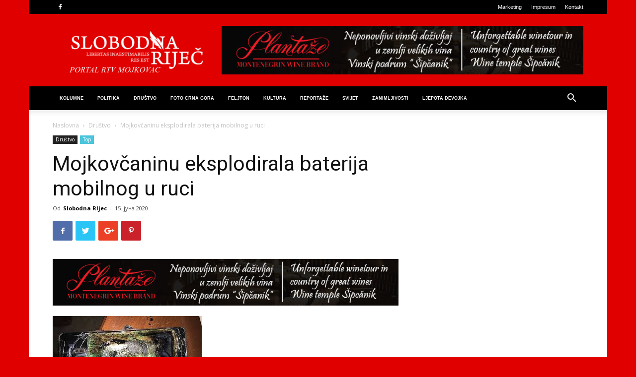

--- FILE ---
content_type: text/html; charset=UTF-8
request_url: http://www.slobodnarijec.net/mojkovcaninu-eksplodirala-baterija-mobilnog-u-ruci/
body_size: 69699
content:
<!doctype html >
<!--[if IE 8]>    <html class="ie8" lang="en"> <![endif]-->
<!--[if IE 9]>    <html class="ie9" lang="en"> <![endif]-->
<!--[if gt IE 8]><!--> <html lang="sr-RS"> <!--<![endif]-->
<head>
    <title>Mojkovčaninu eksplodirala baterija mobilnog u ruci | Slobodna Riječ</title>
    <meta charset="UTF-8" />
    <meta name="viewport" content="width=device-width, initial-scale=1.0">
    <link rel="pingback" href="http://www.slobodnarijec.net/xmlrpc.php" />
    <!-- Jetpack Site Verification Tags -->
<meta name="google-site-verification" content="I0NnwZ_Ez1IAg2uPboeagldiiAkiuFVpQCxY9SP8PdA" />
<meta property="og:image" content="http://www.slobodnarijec.net/wp-content/uploads/2020/06/images.jpg" /><link rel='dns-prefetch' href='//fonts.googleapis.com' />
<link rel='dns-prefetch' href='//s.w.org' />
<link rel='dns-prefetch' href='//jetpack.wordpress.com' />
<link rel='dns-prefetch' href='//s0.wp.com' />
<link rel='dns-prefetch' href='//s1.wp.com' />
<link rel='dns-prefetch' href='//s2.wp.com' />
<link rel='dns-prefetch' href='//public-api.wordpress.com' />
<link rel='dns-prefetch' href='//0.gravatar.com' />
<link rel='dns-prefetch' href='//1.gravatar.com' />
<link rel='dns-prefetch' href='//2.gravatar.com' />
<link rel="alternate" type="application/rss+xml" title="Slobodna Riječ &raquo; довод" href="http://www.slobodnarijec.net/feed/" />
<link rel="alternate" type="application/rss+xml" title="Slobodna Riječ &raquo; довод коментара" href="http://www.slobodnarijec.net/comments/feed/" />
<link rel="alternate" type="application/rss+xml" title="Slobodna Riječ &raquo; довод коментара на Mojkovčaninu eksplodirala baterija mobilnog u ruci" href="http://www.slobodnarijec.net/mojkovcaninu-eksplodirala-baterija-mobilnog-u-ruci/feed/" />
		<script type="text/javascript">
			window._wpemojiSettings = {"baseUrl":"https:\/\/s.w.org\/images\/core\/emoji\/12.0.0-1\/72x72\/","ext":".png","svgUrl":"https:\/\/s.w.org\/images\/core\/emoji\/12.0.0-1\/svg\/","svgExt":".svg","source":{"concatemoji":"http:\/\/www.slobodnarijec.net\/wp-includes\/js\/wp-emoji-release.min.js?ver=5.4.18"}};
			/*! This file is auto-generated */
			!function(e,a,t){var n,r,o,i=a.createElement("canvas"),p=i.getContext&&i.getContext("2d");function s(e,t){var a=String.fromCharCode;p.clearRect(0,0,i.width,i.height),p.fillText(a.apply(this,e),0,0);e=i.toDataURL();return p.clearRect(0,0,i.width,i.height),p.fillText(a.apply(this,t),0,0),e===i.toDataURL()}function c(e){var t=a.createElement("script");t.src=e,t.defer=t.type="text/javascript",a.getElementsByTagName("head")[0].appendChild(t)}for(o=Array("flag","emoji"),t.supports={everything:!0,everythingExceptFlag:!0},r=0;r<o.length;r++)t.supports[o[r]]=function(e){if(!p||!p.fillText)return!1;switch(p.textBaseline="top",p.font="600 32px Arial",e){case"flag":return s([127987,65039,8205,9895,65039],[127987,65039,8203,9895,65039])?!1:!s([55356,56826,55356,56819],[55356,56826,8203,55356,56819])&&!s([55356,57332,56128,56423,56128,56418,56128,56421,56128,56430,56128,56423,56128,56447],[55356,57332,8203,56128,56423,8203,56128,56418,8203,56128,56421,8203,56128,56430,8203,56128,56423,8203,56128,56447]);case"emoji":return!s([55357,56424,55356,57342,8205,55358,56605,8205,55357,56424,55356,57340],[55357,56424,55356,57342,8203,55358,56605,8203,55357,56424,55356,57340])}return!1}(o[r]),t.supports.everything=t.supports.everything&&t.supports[o[r]],"flag"!==o[r]&&(t.supports.everythingExceptFlag=t.supports.everythingExceptFlag&&t.supports[o[r]]);t.supports.everythingExceptFlag=t.supports.everythingExceptFlag&&!t.supports.flag,t.DOMReady=!1,t.readyCallback=function(){t.DOMReady=!0},t.supports.everything||(n=function(){t.readyCallback()},a.addEventListener?(a.addEventListener("DOMContentLoaded",n,!1),e.addEventListener("load",n,!1)):(e.attachEvent("onload",n),a.attachEvent("onreadystatechange",function(){"complete"===a.readyState&&t.readyCallback()})),(n=t.source||{}).concatemoji?c(n.concatemoji):n.wpemoji&&n.twemoji&&(c(n.twemoji),c(n.wpemoji)))}(window,document,window._wpemojiSettings);
		</script>
		<style type="text/css">
img.wp-smiley,
img.emoji {
	display: inline !important;
	border: none !important;
	box-shadow: none !important;
	height: 1em !important;
	width: 1em !important;
	margin: 0 .07em !important;
	vertical-align: -0.1em !important;
	background: none !important;
	padding: 0 !important;
}
</style>
	<link rel='stylesheet' id='wp-block-library-css'  href='http://www.slobodnarijec.net/wp-includes/css/dist/block-library/style.min.css?ver=5.4.18' type='text/css' media='all' />
<style id='wp-block-library-inline-css' type='text/css'>
.has-text-align-justify{text-align:justify;}
</style>
<link rel='stylesheet' id='stp-style-css'  href='http://www.slobodnarijec.net/wp-content/plugins/streamcast/public/css/radio.css?ver=1.1' type='text/css' media='all' />
<link rel='stylesheet' id='stp-player-style-css'  href='http://www.slobodnarijec.net/wp-content/plugins/streamcast/public/css/styles.css?ver=1.1' type='text/css' media='all' />
<link rel='stylesheet' id='rs-plugin-settings-css'  href='http://www.slobodnarijec.net/wp-content/plugins/revslider/public/assets/css/settings.css?ver=5.4.8' type='text/css' media='all' />
<style id='rs-plugin-settings-inline-css' type='text/css'>
.tp-caption a{color:#ff7302;text-shadow:none;-webkit-transition:all 0.2s ease-out;-moz-transition:all 0.2s ease-out;-o-transition:all 0.2s ease-out;-ms-transition:all 0.2s ease-out}.tp-caption a:hover{color:#ffa902}.tp-caption a{color:#ff7302;text-shadow:none;-webkit-transition:all 0.2s ease-out;-moz-transition:all 0.2s ease-out;-o-transition:all 0.2s ease-out;-ms-transition:all 0.2s ease-out}.tp-caption a:hover{color:#ffa902}
</style>
<link rel='stylesheet' id='google-fonts-style-css'  href='http://fonts.googleapis.com/css?family=Open+Sans%3A300italic%2C400%2C400italic%2C600%2C600italic%2C700%7CRoboto%3A300%2C400%2C400italic%2C500%2C500italic%2C700%2C900&#038;ver=9.2.2' type='text/css' media='all' />
<link rel='stylesheet' id='js_composer_front-css'  href='http://www.slobodnarijec.net/wp-content/plugins/js_composer/assets/css/js_composer.min.css?ver=5.6' type='text/css' media='all' />
<link rel='stylesheet' id='td-theme-css'  href='http://www.slobodnarijec.net/wp-content/themes/Newspaper/style.css?ver=9.2.2' type='text/css' media='all' />
<link rel='stylesheet' id='social-logos-css'  href='http://www.slobodnarijec.net/wp-content/plugins/jetpack/_inc/social-logos/social-logos.min.css?ver=9.0.5' type='text/css' media='all' />
<link rel='stylesheet' id='jetpack_css-css'  href='http://www.slobodnarijec.net/wp-content/plugins/jetpack/css/jetpack.css?ver=9.0.5' type='text/css' media='all' />
<script type='text/javascript' src='http://www.slobodnarijec.net/wp-includes/js/jquery/jquery.js?ver=1.12.4-wp'></script>
<script type='text/javascript' src='http://www.slobodnarijec.net/wp-includes/js/jquery/jquery-migrate.min.js?ver=1.4.1'></script>
<script type='text/javascript' src='http://www.slobodnarijec.net/wp-content/plugins/streamcast/public/js/streamcast-final.js?ver=1.1'></script>
<script type='text/javascript' src='http://www.slobodnarijec.net/wp-content/plugins/revslider/public/assets/js/jquery.themepunch.tools.min.js?ver=5.4.8'></script>
<script type='text/javascript' src='http://www.slobodnarijec.net/wp-content/plugins/revslider/public/assets/js/jquery.themepunch.revolution.min.js?ver=5.4.8'></script>
<link rel='https://api.w.org/' href='http://www.slobodnarijec.net/wp-json/' />
<link rel="EditURI" type="application/rsd+xml" title="RSD" href="http://www.slobodnarijec.net/xmlrpc.php?rsd" />
<link rel="wlwmanifest" type="application/wlwmanifest+xml" href="http://www.slobodnarijec.net/wp-includes/wlwmanifest.xml" /> 
<link rel='prev' title='Sjećanje na šeher Sarajevo prije grmljavine (4)' href='http://www.slobodnarijec.net/sjecanje-na-seher-sarajevo-prije-grmljavine-4/' />
<link rel='next' title='Vrijednost Apple-a 1,5 biliona dolara' href='http://www.slobodnarijec.net/vrijednost-apple-a-15-biliona-dolara/' />
<meta name="generator" content="WordPress 5.4.18" />
<link rel="canonical" href="http://www.slobodnarijec.net/mojkovcaninu-eksplodirala-baterija-mobilnog-u-ruci/" />
<link rel='shortlink' href='http://www.slobodnarijec.net/?p=14040' />
<link rel="alternate" type="application/json+oembed" href="http://www.slobodnarijec.net/wp-json/oembed/1.0/embed?url=http%3A%2F%2Fwww.slobodnarijec.net%2Fmojkovcaninu-eksplodirala-baterija-mobilnog-u-ruci%2F" />
<meta name="google-site-verification" content="I0NnwZ_Ez1IAg2uPboeagldiiAkiuFVpQCxY9SP8PdA" /><style type='text/css'>img#wpstats{display:none}</style><!--[if lt IE 9]><script src="http://cdnjs.cloudflare.com/ajax/libs/html5shiv/3.7.3/html5shiv.js"></script><![endif]-->
    <meta name="generator" content="Powered by WPBakery Page Builder - drag and drop page builder for WordPress."/>
<!--[if lte IE 9]><link rel="stylesheet" type="text/css" href="http://www.slobodnarijec.net/wp-content/plugins/js_composer/assets/css/vc_lte_ie9.min.css" media="screen"><![endif]--><meta name="generator" content="Powered by Slider Revolution 5.4.8 - responsive, Mobile-Friendly Slider Plugin for WordPress with comfortable drag and drop interface." />

<!-- Jetpack Open Graph Tags -->
<meta property="og:type" content="article" />
<meta property="og:title" content="Mojkovčaninu eksplodirala baterija mobilnog u ruci" />
<meta property="og:url" content="http://www.slobodnarijec.net/mojkovcaninu-eksplodirala-baterija-mobilnog-u-ruci/" />
<meta property="og:description" content="Ilustracija Mojkovčaninu Budimiru Vukadinoviću desila se prije dva dana pomalo neubičajena nezgoda. Naime, njemu je eksplodirala baterija mobilnog telefona i to u rukama, koja je izazvala i manji p…" />
<meta property="article:published_time" content="2020-06-15T06:33:41+00:00" />
<meta property="article:modified_time" content="2020-06-15T06:33:43+00:00" />
<meta property="og:site_name" content="Slobodna Riječ" />
<meta property="og:image" content="https://s0.wp.com/i/blank.jpg" />
<meta property="og:locale" content="sr_RS" />
<meta name="twitter:text:title" content="Mojkovčaninu eksplodirala baterija mobilnog u ruci" />
<meta name="twitter:image" content="http://www.slobodnarijec.net/wp-content/uploads/2020/06/images.jpg?w=640" />
<meta name="twitter:card" content="summary_large_image" />

<!-- End Jetpack Open Graph Tags -->

<!-- JS generated by theme -->

<script>
    
    

	    var tdBlocksArray = []; //here we store all the items for the current page

	    //td_block class - each ajax block uses a object of this class for requests
	    function tdBlock() {
		    this.id = '';
		    this.block_type = 1; //block type id (1-234 etc)
		    this.atts = '';
		    this.td_column_number = '';
		    this.td_current_page = 1; //
		    this.post_count = 0; //from wp
		    this.found_posts = 0; //from wp
		    this.max_num_pages = 0; //from wp
		    this.td_filter_value = ''; //current live filter value
		    this.is_ajax_running = false;
		    this.td_user_action = ''; // load more or infinite loader (used by the animation)
		    this.header_color = '';
		    this.ajax_pagination_infinite_stop = ''; //show load more at page x
	    }


        // td_js_generator - mini detector
        (function(){
            var htmlTag = document.getElementsByTagName("html")[0];

	        if ( navigator.userAgent.indexOf("MSIE 10.0") > -1 ) {
                htmlTag.className += ' ie10';
            }

            if ( !!navigator.userAgent.match(/Trident.*rv\:11\./) ) {
                htmlTag.className += ' ie11';
            }

	        if ( navigator.userAgent.indexOf("Edge") > -1 ) {
                htmlTag.className += ' ieEdge';
            }

            if ( /(iPad|iPhone|iPod)/g.test(navigator.userAgent) ) {
                htmlTag.className += ' td-md-is-ios';
            }

            var user_agent = navigator.userAgent.toLowerCase();
            if ( user_agent.indexOf("android") > -1 ) {
                htmlTag.className += ' td-md-is-android';
            }

            if ( -1 !== navigator.userAgent.indexOf('Mac OS X')  ) {
                htmlTag.className += ' td-md-is-os-x';
            }

            if ( /chrom(e|ium)/.test(navigator.userAgent.toLowerCase()) ) {
               htmlTag.className += ' td-md-is-chrome';
            }

            if ( -1 !== navigator.userAgent.indexOf('Firefox') ) {
                htmlTag.className += ' td-md-is-firefox';
            }

            if ( -1 !== navigator.userAgent.indexOf('Safari') && -1 === navigator.userAgent.indexOf('Chrome') ) {
                htmlTag.className += ' td-md-is-safari';
            }

            if( -1 !== navigator.userAgent.indexOf('IEMobile') ){
                htmlTag.className += ' td-md-is-iemobile';
            }

        })();




        var tdLocalCache = {};

        ( function () {
            "use strict";

            tdLocalCache = {
                data: {},
                remove: function (resource_id) {
                    delete tdLocalCache.data[resource_id];
                },
                exist: function (resource_id) {
                    return tdLocalCache.data.hasOwnProperty(resource_id) && tdLocalCache.data[resource_id] !== null;
                },
                get: function (resource_id) {
                    return tdLocalCache.data[resource_id];
                },
                set: function (resource_id, cachedData) {
                    tdLocalCache.remove(resource_id);
                    tdLocalCache.data[resource_id] = cachedData;
                }
            };
        })();

    
    
var td_viewport_interval_list=[{"limitBottom":767,"sidebarWidth":228},{"limitBottom":1018,"sidebarWidth":300},{"limitBottom":1140,"sidebarWidth":324}];
var td_ajax_url="http:\/\/www.slobodnarijec.net\/wp-admin\/admin-ajax.php?td_theme_name=Newspaper&v=9.2.2";
var td_get_template_directory_uri="http:\/\/www.slobodnarijec.net\/wp-content\/themes\/Newspaper";
var tds_snap_menu="";
var tds_logo_on_sticky="";
var tds_header_style="";
var td_please_wait="Molimo sa\u010dekajte...";
var td_email_user_pass_incorrect="Korisni\u010dko ime ili lozinka nisu ispravni!";
var td_email_user_incorrect="Email ili korisni\u010dko ime nisu ispravni!";
var td_email_incorrect="Email neispravan!";
var tds_more_articles_on_post_enable="";
var tds_more_articles_on_post_time_to_wait="";
var tds_more_articles_on_post_pages_distance_from_top=0;
var tds_theme_color_site_wide="#4db2ec";
var tds_smart_sidebar="enabled";
var tdThemeName="Newspaper";
var td_magnific_popup_translation_tPrev="Prethodni (Leva strelica)";
var td_magnific_popup_translation_tNext="Slede\u0107i (Desna strelica)";
var td_magnific_popup_translation_tCounter="%curr% od %total%";
var td_magnific_popup_translation_ajax_tError="Sadr\u017eaj sa %url% ne mo\u017ee da se u\u010dita.";
var td_magnific_popup_translation_image_tError="Fotografija #%curr% ne mo\u017ee da se u\u010dita.";
var tdDateNamesI18n={"month_names":["\u0458\u0430\u043d\u0443\u0430\u0440","\u0444\u0435\u0431\u0440\u0443\u0430\u0440","\u043c\u0430\u0440\u0442","\u0430\u043f\u0440\u0438\u043b","\u043c\u0430\u0458","\u0458\u0443\u043d","\u0458\u0443\u043b","\u0430\u0432\u0433\u0443\u0441\u0442","\u0441\u0435\u043f\u0442\u0435\u043c\u0431\u0430\u0440","\u043e\u043a\u0442\u043e\u0431\u0430\u0440","\u043d\u043e\u0432\u0435\u043c\u0431\u0430\u0440","\u0434\u0435\u0446\u0435\u043c\u0431\u0430\u0440"],"month_names_short":["\u0458\u0430\u043d","\u0444\u0435\u0431","\u043c\u0430\u0440","\u0430\u043f\u0440","\u043c\u0430\u0458","\u0458\u0443\u043d","\u0458\u0443\u043b","\u0430\u0432\u0433","\u0441\u0435\u043f","\u043e\u043a\u0442","\u043d\u043e\u0432","\u0434\u0435\u0446"],"day_names":["\u043d\u0435\u0434\u0435\u0459\u0430","\u043f\u043e\u043d\u0435\u0434\u0435\u0459\u0430\u043a","\u0443\u0442\u043e\u0440\u0430\u043a","\u0441\u0440\u0435\u0434\u0430","\u0447\u0435\u0442\u0432\u0440\u0442\u0430\u043a","\u043f\u0435\u0442\u0430\u043a","\u0441\u0443\u0431\u043e\u0442\u0430"],"day_names_short":["\u041d\u0435\u0434","\u041f\u043e\u043d","\u0423\u0442\u043e","\u0421\u0440\u0435","\u0427\u0435\u0442","\u041f\u0435\u0442","\u0421\u0443\u0431"]};
var td_ad_background_click_link="";
var td_ad_background_click_target="";
</script>


<!-- Header style compiled by theme -->

<style>
    

body {
	background-color:#e00000;
}
.block-title > span,
    .block-title > span > a,
    .block-title > a,
    .block-title > label,
    .widgettitle,
    .widgettitle:after,
    .td-trending-now-title,
    .td-trending-now-wrapper:hover .td-trending-now-title,
    .wpb_tabs li.ui-tabs-active a,
    .wpb_tabs li:hover a,
    .vc_tta-container .vc_tta-color-grey.vc_tta-tabs-position-top.vc_tta-style-classic .vc_tta-tabs-container .vc_tta-tab.vc_active > a,
    .vc_tta-container .vc_tta-color-grey.vc_tta-tabs-position-top.vc_tta-style-classic .vc_tta-tabs-container .vc_tta-tab:hover > a,
    .td_block_template_1 .td-related-title .td-cur-simple-item,
    .woocommerce .product .products h2:not(.woocommerce-loop-product__title),
    .td-subcat-filter .td-subcat-dropdown:hover .td-subcat-more,
    .td-weather-information:before,
    .td-weather-week:before,
    .td_block_exchange .td-exchange-header:before,
    .td-theme-wrap .td_block_template_3 .td-block-title > *,
    .td-theme-wrap .td_block_template_4 .td-block-title > *,
    .td-theme-wrap .td_block_template_7 .td-block-title > *,
    .td-theme-wrap .td_block_template_9 .td-block-title:after,
    .td-theme-wrap .td_block_template_10 .td-block-title::before,
    .td-theme-wrap .td_block_template_11 .td-block-title::before,
    .td-theme-wrap .td_block_template_11 .td-block-title::after,
    .td-theme-wrap .td_block_template_14 .td-block-title,
    .td-theme-wrap .td_block_template_15 .td-block-title:before,
    .td-theme-wrap .td_block_template_17 .td-block-title:before {
        background-color: #000000;
    }

    .woocommerce div.product .woocommerce-tabs ul.tabs li.active {
    	background-color: #000000 !important;
    }

    .block-title,
    .td_block_template_1 .td-related-title,
    .wpb_tabs .wpb_tabs_nav,
    .vc_tta-container .vc_tta-color-grey.vc_tta-tabs-position-top.vc_tta-style-classic .vc_tta-tabs-container,
    .woocommerce div.product .woocommerce-tabs ul.tabs:before,
    .td-theme-wrap .td_block_template_5 .td-block-title > *,
    .td-theme-wrap .td_block_template_17 .td-block-title,
    .td-theme-wrap .td_block_template_17 .td-block-title::before {
        border-color: #000000;
    }

    .td-theme-wrap .td_block_template_4 .td-block-title > *:before,
    .td-theme-wrap .td_block_template_17 .td-block-title::after {
        border-color: #000000 transparent transparent transparent;
    }
    
    .td-theme-wrap .td_block_template_4 .td-related-title .td-cur-simple-item:before {
        border-color: #000000 transparent transparent transparent !important;
    }

    
    .td-header-wrap .td-header-top-menu-full,
    .td-header-wrap .top-header-menu .sub-menu {
        background-color: #000000;
    }
    .td-header-style-8 .td-header-top-menu-full {
        background-color: transparent;
    }
    .td-header-style-8 .td-header-top-menu-full .td-header-top-menu {
        background-color: #000000;
        padding-left: 15px;
        padding-right: 15px;
    }

    .td-header-wrap .td-header-top-menu-full .td-header-top-menu,
    .td-header-wrap .td-header-top-menu-full {
        border-bottom: none;
    }


    
    .td-header-wrap .td-header-menu-wrap-full,
    .td-header-menu-wrap.td-affix,
    .td-header-style-3 .td-header-main-menu,
    .td-header-style-3 .td-affix .td-header-main-menu,
    .td-header-style-4 .td-header-main-menu,
    .td-header-style-4 .td-affix .td-header-main-menu,
    .td-header-style-8 .td-header-menu-wrap.td-affix,
    .td-header-style-8 .td-header-top-menu-full {
		background-color: #000000;
    }


    .td-boxed-layout .td-header-style-3 .td-header-menu-wrap,
    .td-boxed-layout .td-header-style-4 .td-header-menu-wrap,
    .td-header-style-3 .td_stretch_content .td-header-menu-wrap,
    .td-header-style-4 .td_stretch_content .td-header-menu-wrap {
    	background-color: #000000 !important;
    }


    @media (min-width: 1019px) {
        .td-header-style-1 .td-header-sp-recs,
        .td-header-style-1 .td-header-sp-logo {
            margin-bottom: 28px;
        }
    }

    @media (min-width: 768px) and (max-width: 1018px) {
        .td-header-style-1 .td-header-sp-recs,
        .td-header-style-1 .td-header-sp-logo {
            margin-bottom: 14px;
        }
    }

    .td-header-style-7 .td-header-top-menu {
        border-bottom: none;
    }
    
    
    
    .sf-menu > .current-menu-item > a:after,
    .sf-menu > .current-menu-ancestor > a:after,
    .sf-menu > .current-category-ancestor > a:after,
    .sf-menu > li:hover > a:after,
    .sf-menu > .sfHover > a:after,
    .td_block_mega_menu .td-next-prev-wrap a:hover,
    .td-mega-span .td-post-category:hover,
    .td-header-wrap .black-menu .sf-menu > li > a:hover,
    .td-header-wrap .black-menu .sf-menu > .current-menu-ancestor > a,
    .td-header-wrap .black-menu .sf-menu > .sfHover > a,
    .header-search-wrap .td-drop-down-search:after,
    .header-search-wrap .td-drop-down-search .btn:hover,
    .td-header-wrap .black-menu .sf-menu > .current-menu-item > a,
    .td-header-wrap .black-menu .sf-menu > .current-menu-ancestor > a,
    .td-header-wrap .black-menu .sf-menu > .current-category-ancestor > a {
        background-color: #d5030b;
    }


    .td_block_mega_menu .td-next-prev-wrap a:hover {
        border-color: #d5030b;
    }

    .header-search-wrap .td-drop-down-search:before {
        border-color: transparent transparent #d5030b transparent;
    }

    .td_mega_menu_sub_cats .cur-sub-cat,
    .td_mod_mega_menu:hover .entry-title a,
    .td-theme-wrap .sf-menu ul .td-menu-item > a:hover,
    .td-theme-wrap .sf-menu ul .sfHover > a,
    .td-theme-wrap .sf-menu ul .current-menu-ancestor > a,
    .td-theme-wrap .sf-menu ul .current-category-ancestor > a,
    .td-theme-wrap .sf-menu ul .current-menu-item > a {
        color: #d5030b;
    }
    
    
    
    .td-header-wrap .td-header-menu-wrap .sf-menu > li > a,
    .td-header-wrap .td-header-menu-social .td-social-icon-wrap a,
    .td-header-style-4 .td-header-menu-social .td-social-icon-wrap i,
    .td-header-style-5 .td-header-menu-social .td-social-icon-wrap i,
    .td-header-style-6 .td-header-menu-social .td-social-icon-wrap i,
    .td-header-style-12 .td-header-menu-social .td-social-icon-wrap i,
    .td-header-wrap .header-search-wrap #td-header-search-button .td-icon-search {
        color: #ffffff;
    }
    .td-header-wrap .td-header-menu-social + .td-search-wrapper #td-header-search-button:before {
      background-color: #ffffff;
    }
    
    
    @media (max-width: 767px) {
        body .td-header-wrap .td-header-main-menu {
            background-color: #50181a !important;
        }
    }


    
    .td-banner-wrap-full,
    .td-header-style-11 .td-logo-wrap-full {
        background-color: #e00000;
    }

    .td-header-style-11 .td-logo-wrap-full {
        border-bottom: 0;
    }

    @media (min-width: 1019px) {
        .td-header-style-2 .td-header-sp-recs,
        .td-header-style-5 .td-a-rec-id-header > div,
        .td-header-style-5 .td-g-rec-id-header > .adsbygoogle,
        .td-header-style-6 .td-a-rec-id-header > div,
        .td-header-style-6 .td-g-rec-id-header > .adsbygoogle,
        .td-header-style-7 .td-a-rec-id-header > div,
        .td-header-style-7 .td-g-rec-id-header > .adsbygoogle,
        .td-header-style-8 .td-a-rec-id-header > div,
        .td-header-style-8 .td-g-rec-id-header > .adsbygoogle,
        .td-header-style-12 .td-a-rec-id-header > div,
        .td-header-style-12 .td-g-rec-id-header > .adsbygoogle {
            margin-bottom: 24px !important;
        }
    }

    @media (min-width: 768px) and (max-width: 1018px) {
        .td-header-style-2 .td-header-sp-recs,
        .td-header-style-5 .td-a-rec-id-header > div,
        .td-header-style-5 .td-g-rec-id-header > .adsbygoogle,
        .td-header-style-6 .td-a-rec-id-header > div,
        .td-header-style-6 .td-g-rec-id-header > .adsbygoogle,
        .td-header-style-7 .td-a-rec-id-header > div,
        .td-header-style-7 .td-g-rec-id-header > .adsbygoogle,
        .td-header-style-8 .td-a-rec-id-header > div,
        .td-header-style-8 .td-g-rec-id-header > .adsbygoogle,
        .td-header-style-12 .td-a-rec-id-header > div,
        .td-header-style-12 .td-g-rec-id-header > .adsbygoogle {
            margin-bottom: 14px !important;
        }
    }

     
    .td-footer-wrapper,
    .td-footer-wrapper .td_block_template_7 .td-block-title > *,
    .td-footer-wrapper .td_block_template_17 .td-block-title,
    .td-footer-wrapper .td-block-title-wrap .td-wrapper-pulldown-filter {
        background-color: #d5030b;
    }

    
    .top-header-menu > li > a,
    .td-weather-top-widget .td-weather-now .td-big-degrees,
    .td-weather-top-widget .td-weather-header .td-weather-city,
    .td-header-sp-top-menu .td_data_time {
        font-family:"Helvetica Neue", Helvetica, Arial, sans-serif;
	
    }
    
    ul.sf-menu > .td-menu-item > a,
    .td-theme-wrap .td-header-menu-social {
        font-family:"Helvetica Neue", Helvetica, Arial, sans-serif;
	font-size:9px;
	
    }
</style>



<script type="application/ld+json">
    {
        "@context": "http://schema.org",
        "@type": "BreadcrumbList",
        "itemListElement": [
            {
                "@type": "ListItem",
                "position": 1,
                "item": {
                    "@type": "WebSite",
                    "@id": "http://www.slobodnarijec.net/",
                    "name": "Naslovna"
                }
            },
            {
                "@type": "ListItem",
                "position": 2,
                    "item": {
                    "@type": "WebPage",
                    "@id": "http://www.slobodnarijec.net/category/drustvo/",
                    "name": "Društvo"
                }
            }
            ,{
                "@type": "ListItem",
                "position": 3,
                    "item": {
                    "@type": "WebPage",
                    "@id": "http://www.slobodnarijec.net/mojkovcaninu-eksplodirala-baterija-mobilnog-u-ruci/",
                    "name": "Mojkovčaninu eksplodirala baterija mobilnog u ruci"                                
                }
            }    
        ]
    }
</script>
<script type="text/javascript">function setREVStartSize(e){									
						try{ e.c=jQuery(e.c);var i=jQuery(window).width(),t=9999,r=0,n=0,l=0,f=0,s=0,h=0;
							if(e.responsiveLevels&&(jQuery.each(e.responsiveLevels,function(e,f){f>i&&(t=r=f,l=e),i>f&&f>r&&(r=f,n=e)}),t>r&&(l=n)),f=e.gridheight[l]||e.gridheight[0]||e.gridheight,s=e.gridwidth[l]||e.gridwidth[0]||e.gridwidth,h=i/s,h=h>1?1:h,f=Math.round(h*f),"fullscreen"==e.sliderLayout){var u=(e.c.width(),jQuery(window).height());if(void 0!=e.fullScreenOffsetContainer){var c=e.fullScreenOffsetContainer.split(",");if (c) jQuery.each(c,function(e,i){u=jQuery(i).length>0?u-jQuery(i).outerHeight(!0):u}),e.fullScreenOffset.split("%").length>1&&void 0!=e.fullScreenOffset&&e.fullScreenOffset.length>0?u-=jQuery(window).height()*parseInt(e.fullScreenOffset,0)/100:void 0!=e.fullScreenOffset&&e.fullScreenOffset.length>0&&(u-=parseInt(e.fullScreenOffset,0))}f=u}else void 0!=e.minHeight&&f<e.minHeight&&(f=e.minHeight);e.c.closest(".rev_slider_wrapper").css({height:f})					
						}catch(d){console.log("Failure at Presize of Slider:"+d)}						
					};</script>
<noscript><style type="text/css"> .wpb_animate_when_almost_visible { opacity: 1; }</style></noscript></head>

<body class="post-template-default single single-post postid-14040 single-format-standard mojkovcaninu-eksplodirala-baterija-mobilnog-u-ruci global-block-template-1 wpb-js-composer js-comp-ver-5.6 vc_responsive td-boxed-layout" itemscope="itemscope" itemtype="http://schema.org/WebPage">

        <div class="td-scroll-up"><i class="td-icon-menu-up"></i></div>
    
    <div class="td-menu-background"></div>
<div id="td-mobile-nav">
    <div class="td-mobile-container">
        <!-- mobile menu top section -->
        <div class="td-menu-socials-wrap">
            <!-- socials -->
            <div class="td-menu-socials">
                
        <span class="td-social-icon-wrap">
            <a target="_blank" href="https://www.facebook.com/groups/SlobodnaRijec/?fref=ts" title="Facebook">
                <i class="td-icon-font td-icon-facebook"></i>
            </a>
        </span>            </div>
            <!-- close button -->
            <div class="td-mobile-close">
                <a href="#"><i class="td-icon-close-mobile"></i></a>
            </div>
        </div>

        <!-- login section -->
        
        <!-- menu section -->
        <div class="td-mobile-content">
            <div class="menu-glavni-meni-container"><ul id="menu-glavni-meni" class="td-mobile-main-menu"><li id="menu-item-428" class="menu-item menu-item-type-custom menu-item-object-custom menu-item-first menu-item-428"><a href="http://www.slobodnarijec.net/index.php/kolumne-2/">Kolumne</a></li>
<li id="menu-item-13867" class="menu-item menu-item-type-taxonomy menu-item-object-category menu-item-13867"><a href="http://www.slobodnarijec.net/category/politika/">Politika</a></li>
<li id="menu-item-13868" class="menu-item menu-item-type-taxonomy menu-item-object-category current-post-ancestor current-menu-parent current-post-parent menu-item-13868"><a href="http://www.slobodnarijec.net/category/drustvo/">Društvo</a></li>
<li id="menu-item-80" class="menu-item menu-item-type-taxonomy menu-item-object-category menu-item-80"><a href="http://www.slobodnarijec.net/category/foto-crna-gora/">Foto Crna Gora</a></li>
<li id="menu-item-3910" class="menu-item menu-item-type-post_type menu-item-object-page menu-item-3910"><a href="http://www.slobodnarijec.net/feljton/">FELJTON</a></li>
<li id="menu-item-82" class="menu-item menu-item-type-taxonomy menu-item-object-category menu-item-82"><a href="http://www.slobodnarijec.net/category/kultura/">Kultura</a></li>
<li id="menu-item-86" class="menu-item menu-item-type-taxonomy menu-item-object-category menu-item-86"><a href="http://www.slobodnarijec.net/category/reportaze/">Reportaže</a></li>
<li id="menu-item-13869" class="menu-item menu-item-type-taxonomy menu-item-object-category menu-item-13869"><a href="http://www.slobodnarijec.net/category/svijet/">Svijet</a></li>
<li id="menu-item-88" class="menu-item menu-item-type-taxonomy menu-item-object-category menu-item-88"><a href="http://www.slobodnarijec.net/category/zanimljivosti/">Zanimljivosti</a></li>
<li id="menu-item-5894" class="menu-item menu-item-type-custom menu-item-object-custom menu-item-5894"><a href="http://www.slobodnarijec.net/index.php/ljepota-d/">LJEPOTA ĐEVOJKA</a></li>
</ul></div>        </div>
    </div>

    <!-- register/login section -->
    </div>    <div class="td-search-background"></div>
<div class="td-search-wrap-mob">
	<div class="td-drop-down-search" aria-labelledby="td-header-search-button">
		<form method="get" class="td-search-form" action="http://www.slobodnarijec.net/">
			<!-- close button -->
			<div class="td-search-close">
				<a href="#"><i class="td-icon-close-mobile"></i></a>
			</div>
			<div role="search" class="td-search-input">
				<span>Pretraga</span>
				<input id="td-header-search-mob" type="text" value="" name="s" autocomplete="off" />
			</div>
		</form>
		<div id="td-aj-search-mob"></div>
	</div>
</div>    
    
    <div id="td-outer-wrap" class="td-theme-wrap">
    
        <!--
Header style 1
-->


<div class="td-header-wrap td-header-style-1 ">
    
    <div class="td-header-top-menu-full td-container-wrap ">
        <div class="td-container td-header-row td-header-top-menu">
            
    <div class="top-bar-style-2">
        <div class="td-header-sp-top-widget">
    
    
        
        <span class="td-social-icon-wrap">
            <a target="_blank" href="https://www.facebook.com/groups/SlobodnaRijec/?fref=ts" title="Facebook">
                <i class="td-icon-font td-icon-facebook"></i>
            </a>
        </span>    </div>        
<div class="td-header-sp-top-menu">


	<div class="menu-top-container"><ul id="menu-gornji-meni" class="top-header-menu"><li id="menu-item-98" class="menu-item menu-item-type-post_type menu-item-object-page menu-item-first td-menu-item td-normal-menu menu-item-98"><a href="http://www.slobodnarijec.net/marketing/">Marketing</a></li>
<li id="menu-item-99" class="menu-item menu-item-type-post_type menu-item-object-page td-menu-item td-normal-menu menu-item-99"><a href="http://www.slobodnarijec.net/impresum/">Impresum</a></li>
<li id="menu-item-97" class="menu-item menu-item-type-post_type menu-item-object-page td-menu-item td-normal-menu menu-item-97"><a href="http://www.slobodnarijec.net/kontakt/">Kontakt</a></li>
</ul></div></div>
    </div>

<!-- LOGIN MODAL -->
        </div>
    </div>

    <div class="td-banner-wrap-full td-logo-wrap-full td-container-wrap ">
        <div class="td-container td-header-row td-header-header">
            <div class="td-header-sp-logo">
                        <a class="td-main-logo" href="http://www.slobodnarijec.net/">
            <img class="td-retina-data" data-retina="http://www.slobodnarijec.net/wp-content/uploads/2019/02/logo-new.png" src="http://www.slobodnarijec.net/wp-content/uploads/2019/02/logo-new.png" alt=""/>
            <span class="td-visual-hidden">Slobodna Riječ</span>
        </a>
                </div>
                            <div class="td-header-sp-recs">
                    <div class="td-header-rec-wrap">
    <div class="td-a-rec td-a-rec-id-header  td_uid_1_697a87f0b0f03_rand td_block_template_1"><div class="td-all-devices"><a href="#"><img src="http://www.slobodnarijec.net/wp-content/uploads/2017/03/plantaze_baner.jpg"/></a></div></div>
</div>                </div>
                    </div>
    </div>

    <div class="td-header-menu-wrap-full td-container-wrap ">
        
        <div class="td-header-menu-wrap td-header-gradient ">
            <div class="td-container td-header-row td-header-main-menu">
                <div id="td-header-menu" role="navigation">
    <div id="td-top-mobile-toggle"><a href="#"><i class="td-icon-font td-icon-mobile"></i></a></div>
    <div class="td-main-menu-logo td-logo-in-header">
                <a class="td-main-logo" href="http://www.slobodnarijec.net/">
            <img class="td-retina-data" data-retina="http://www.slobodnarijec.net/wp-content/uploads/2019/02/logo-new.png" src="http://www.slobodnarijec.net/wp-content/uploads/2019/02/logo-new.png" alt=""/>
        </a>
        </div>
    <div class="menu-glavni-meni-container"><ul id="menu-glavni-meni-1" class="sf-menu"><li class="menu-item menu-item-type-custom menu-item-object-custom menu-item-first td-menu-item td-normal-menu menu-item-428"><a href="http://www.slobodnarijec.net/index.php/kolumne-2/">Kolumne</a></li>
<li class="menu-item menu-item-type-taxonomy menu-item-object-category td-menu-item td-normal-menu menu-item-13867"><a href="http://www.slobodnarijec.net/category/politika/">Politika</a></li>
<li class="menu-item menu-item-type-taxonomy menu-item-object-category current-post-ancestor current-menu-parent current-post-parent td-menu-item td-normal-menu menu-item-13868"><a href="http://www.slobodnarijec.net/category/drustvo/">Društvo</a></li>
<li class="menu-item menu-item-type-taxonomy menu-item-object-category td-menu-item td-normal-menu menu-item-80"><a href="http://www.slobodnarijec.net/category/foto-crna-gora/">Foto Crna Gora</a></li>
<li class="menu-item menu-item-type-post_type menu-item-object-page td-menu-item td-normal-menu menu-item-3910"><a href="http://www.slobodnarijec.net/feljton/">FELJTON</a></li>
<li class="menu-item menu-item-type-taxonomy menu-item-object-category td-menu-item td-normal-menu menu-item-82"><a href="http://www.slobodnarijec.net/category/kultura/">Kultura</a></li>
<li class="menu-item menu-item-type-taxonomy menu-item-object-category td-menu-item td-normal-menu menu-item-86"><a href="http://www.slobodnarijec.net/category/reportaze/">Reportaže</a></li>
<li class="menu-item menu-item-type-taxonomy menu-item-object-category td-menu-item td-normal-menu menu-item-13869"><a href="http://www.slobodnarijec.net/category/svijet/">Svijet</a></li>
<li class="menu-item menu-item-type-taxonomy menu-item-object-category td-menu-item td-normal-menu menu-item-88"><a href="http://www.slobodnarijec.net/category/zanimljivosti/">Zanimljivosti</a></li>
<li class="menu-item menu-item-type-custom menu-item-object-custom td-menu-item td-normal-menu menu-item-5894"><a href="http://www.slobodnarijec.net/index.php/ljepota-d/">LJEPOTA ĐEVOJKA</a></li>
</ul></div></div>


    <div class="header-search-wrap">
        <div class="td-search-btns-wrap">
            <a id="td-header-search-button" href="#" role="button" class="dropdown-toggle " data-toggle="dropdown"><i class="td-icon-search"></i></a>
            <a id="td-header-search-button-mob" href="#" role="button" class="dropdown-toggle " data-toggle="dropdown"><i class="td-icon-search"></i></a>
        </div>

        <div class="td-drop-down-search" aria-labelledby="td-header-search-button">
            <form method="get" class="td-search-form" action="http://www.slobodnarijec.net/">
                <div role="search" class="td-head-form-search-wrap">
                    <input id="td-header-search" type="text" value="" name="s" autocomplete="off" /><input class="wpb_button wpb_btn-inverse btn" type="submit" id="td-header-search-top" value="Pretraga" />
                </div>
            </form>
            <div id="td-aj-search"></div>
        </div>
    </div>
            </div>
        </div>
    </div>

</div><div class="td-main-content-wrap td-container-wrap">

    <div class="td-container td-post-template-default ">
        <div class="td-crumb-container"><div class="entry-crumbs"><span><a title="" class="entry-crumb" href="http://www.slobodnarijec.net/">Naslovna</a></span> <i class="td-icon-right td-bread-sep"></i> <span><a title="Pogledaj sve objave u Društvo" class="entry-crumb" href="http://www.slobodnarijec.net/category/drustvo/">Društvo</a></span> <i class="td-icon-right td-bread-sep td-bred-no-url-last"></i> <span class="td-bred-no-url-last">Mojkovčaninu eksplodirala baterija mobilnog u ruci</span></div></div>

        <div class="td-pb-row">
                                    <div class="td-pb-span8 td-main-content" role="main">
                            <div class="td-ss-main-content">
                                
    <article id="post-14040" class="post-14040 post type-post status-publish format-standard has-post-thumbnail hentry category-drustvo category-top tag-baterija tag-mobilni-telefon" itemscope itemtype="http://schema.org/Article">
        <div class="td-post-header">

            <ul class="td-category"><li class="entry-category"><a  href="http://www.slobodnarijec.net/category/drustvo/">Društvo</a></li><li class="entry-category"><a  style="background-color:#4ac5db; color:#fff; border-color:#4ac5db;" href="http://www.slobodnarijec.net/category/top/">Top</a></li></ul>
            <header class="td-post-title">
                <h1 class="entry-title">Mojkovčaninu eksplodirala baterija mobilnog u ruci</h1>

                

                <div class="td-module-meta-info">
                    <div class="td-post-author-name"><div class="td-author-by">Od</div> <a href="http://www.slobodnarijec.net/author/mirko-rakocevic/">Slobodna RIjec</a><div class="td-author-line"> - </div> </div>                    <span class="td-post-date td-post-date-no-dot"><time class="entry-date updated td-module-date" datetime="2020-06-15T08:33:41+00:00" >15. јуна 2020.</time></span>                                                        </div>

            </header>

        </div>

        <div class="td-post-sharing-top"><div id="td_social_sharing_article_top" class="td-post-sharing td-ps-bg td-ps-notext td-post-sharing-style1 "><div class="td-post-sharing-visible"><a class="td-social-sharing-button td-social-sharing-button-js td-social-network td-social-facebook" href="https://www.facebook.com/sharer.php?u=http%3A%2F%2Fwww.slobodnarijec.net%2Fmojkovcaninu-eksplodirala-baterija-mobilnog-u-ruci%2F">
                                        <div class="td-social-but-icon"><i class="td-icon-facebook"></i></div>
                                        <div class="td-social-but-text">Facebook</div>
                                    </a><a class="td-social-sharing-button td-social-sharing-button-js td-social-network td-social-twitter" href="https://twitter.com/intent/tweet?text=Mojkov%C4%8Daninu+eksplodirala+baterija+mobilnog+u+ruci&url=http%3A%2F%2Fwww.slobodnarijec.net%2Fmojkovcaninu-eksplodirala-baterija-mobilnog-u-ruci%2F&via=Slobodna+Rije%C4%8D">
                                        <div class="td-social-but-icon"><i class="td-icon-twitter"></i></div>
                                        <div class="td-social-but-text">Twitter</div>
                                    </a><a class="td-social-sharing-button td-social-sharing-button-js td-social-network td-social-googleplus" href="https://plus.google.com/share?url=http://www.slobodnarijec.net/mojkovcaninu-eksplodirala-baterija-mobilnog-u-ruci/">
                                        <div class="td-social-but-icon"><i class="td-icon-googleplus"></i></div>
                                        <div class="td-social-but-text">Google+</div>
                                    </a><a class="td-social-sharing-button td-social-sharing-button-js td-social-network td-social-pinterest" href="https://pinterest.com/pin/create/button/?url=http://www.slobodnarijec.net/mojkovcaninu-eksplodirala-baterija-mobilnog-u-ruci/&amp;media=http://www.slobodnarijec.net/wp-content/uploads/2020/06/images.jpg&description=Mojkov%C4%8Daninu+eksplodirala+baterija+mobilnog+u+ruci">
                                        <div class="td-social-but-icon"><i class="td-icon-pinterest"></i></div>
                                        <div class="td-social-but-text">Pinterest</div>
                                    </a><a class="td-social-sharing-button td-social-sharing-button-js td-social-network td-social-whatsapp" href="whatsapp://send?text=Mojkovčaninu eksplodirala baterija mobilnog u ruci %0A%0A http://www.slobodnarijec.net/mojkovcaninu-eksplodirala-baterija-mobilnog-u-ruci/">
                                        <div class="td-social-but-icon"><i class="td-icon-whatsapp"></i></div>
                                        <div class="td-social-but-text">WhatsApp</div>
                                    </a></div><div class="td-social-sharing-hidden"><ul class="td-pulldown-filter-list"></ul><a class="td-social-sharing-button td-social-handler td-social-expand-tabs" href="#" data-block-uid="td_social_sharing_article_top">
                                    <div class="td-social-but-icon"><i class="td-icon-plus td-social-expand-tabs-icon"></i></div>
                                </a></div></div></div>

        <div class="td-post-content">

        
        <div class="td-a-rec td-a-rec-id-content_top  td_uid_2_697a87f0b3870_rand td_block_template_1"><div class="td-all-devices"><a href="http://www.slobodnarijec.net/wp-content/uploads/2017/03/wine-tour.pdf"><img src="http://www.slobodnarijec.net/wp-content/uploads/2017/03/plantaze_baner.jpg"/></a></div></div>
<figure class="wp-block-image size-large"><img src="http://www.slobodnarijec.net/wp-content/uploads/2020/06/images.jpg" alt="" class="wp-image-14041"/><figcaption>Ilustracija</figcaption></figure>



<p>Mojkovčaninu<strong> Budimiru Vukadinoviću</strong> desila se prije dva dana pomalo neubičajena nezgoda. Naime, njemu je eksplodirala baterija mobilnog telefona i to u rukama, koja je izazvala i manji požar u kući.</p>
<p>On navodi da je bateriju za telefon “samsung galaksi S5” kupio prije tri mjeseca, objašnjavajući da je vrlo brzo oslabila i da je morao da je puni i po dva puta dnevno, dok je u posljednje vrijeme toliko oslabila da je punio i po nekoliko puta dnevno.</p>
<p>“Nisam ni pomislio da nešto sa baterijom nije u redu. U međuvremenu, primijetio sam da mi je telefon postao deblji. Mislio sam da se deformisala zaštitna maska. Prije dva dana sam ga otvorio da promijenim karticu i vidio da je baterija naduvena. Mijenjao sam i ranije baterije, ali nešto takvo nisam vidio niti čuo da se nekom desilo. Probao sam da je ‘izdušim’, ali je tada eksplodirala, gotovo kao bomba i njeni djelovi su se razletjeli po sobi. Instiktivno sam zatvorio oči, ali sam ih i brzo otvorio, iako su me jako pekle. Vidio sam plamen na tepihu i kutiji i uspio da ga brzo ugasim”, priča Vukadinović.</p>
<p>Ističe da se uplašio da mu je eksplozija uticala na vid, ali da se ipak to nije desilo.</p>
<p>“U blizini je bilo i moje dijete, ali osim straha nije osjetilo nikakve posljedice eksplozije. Sad se ja, kao korisnik mobilog telefona, kao potrošač, pitam ko to može i smije da tako opasna sredstva stavlja u promet, jer se to, kad se pokvari izgleda pretvara u pravu bombu. Posebno zabrinjavajuće je to što je moglo da se desi da ne budem u blizini, jer bi kuća izgorjela”, istakao je Vukadinović.</p>
<p>cdm.me Dnevne novine</p>
<div class="sharedaddy sd-sharing-enabled"><div class="robots-nocontent sd-block sd-social sd-social-icon-text sd-sharing"><h3 class="sd-title">Share this:</h3><div class="sd-content"><ul><li class="share-twitter"><a rel="nofollow noopener noreferrer" data-shared="sharing-twitter-14040" class="share-twitter sd-button share-icon" href="http://www.slobodnarijec.net/mojkovcaninu-eksplodirala-baterija-mobilnog-u-ruci/?share=twitter" target="_blank" title="Click to share on Twitter"><span>Twitter</span></a></li><li class="share-facebook"><a rel="nofollow noopener noreferrer" data-shared="sharing-facebook-14040" class="share-facebook sd-button share-icon" href="http://www.slobodnarijec.net/mojkovcaninu-eksplodirala-baterija-mobilnog-u-ruci/?share=facebook" target="_blank" title="Click to share on Facebook"><span>Facebook</span></a></li><li class="share-end"></li></ul></div></div></div>        </div>


        <footer>
                        
            <div class="td-post-source-tags">
                                <ul class="td-tags td-post-small-box clearfix"><li><span>KLJUČNE REČI</span></li><li><a href="http://www.slobodnarijec.net/tag/baterija/">baterija</a></li><li><a href="http://www.slobodnarijec.net/tag/mobilni-telefon/">mobilni telefon</a></li></ul>            </div>

            <div class="td-post-sharing-bottom"><div class="td-post-sharing-classic"><iframe frameBorder="0" src="http://www.facebook.com/plugins/like.php?href=http://www.slobodnarijec.net/mojkovcaninu-eksplodirala-baterija-mobilnog-u-ruci/&amp;layout=button_count&amp;show_faces=false&amp;width=105&amp;action=like&amp;colorscheme=light&amp;height=21" style="border:none; overflow:hidden; width:105px; height:21px; background-color:transparent;"></iframe></div><div id="td_social_sharing_article_bottom" class="td-post-sharing td-ps-bg td-ps-notext td-post-sharing-style1 "><div class="td-post-sharing-visible"><a class="td-social-sharing-button td-social-sharing-button-js td-social-network td-social-facebook" href="https://www.facebook.com/sharer.php?u=http%3A%2F%2Fwww.slobodnarijec.net%2Fmojkovcaninu-eksplodirala-baterija-mobilnog-u-ruci%2F">
                                        <div class="td-social-but-icon"><i class="td-icon-facebook"></i></div>
                                        <div class="td-social-but-text">Facebook</div>
                                    </a><a class="td-social-sharing-button td-social-sharing-button-js td-social-network td-social-twitter" href="https://twitter.com/intent/tweet?text=Mojkov%C4%8Daninu+eksplodirala+baterija+mobilnog+u+ruci&url=http%3A%2F%2Fwww.slobodnarijec.net%2Fmojkovcaninu-eksplodirala-baterija-mobilnog-u-ruci%2F&via=Slobodna+Rije%C4%8D">
                                        <div class="td-social-but-icon"><i class="td-icon-twitter"></i></div>
                                        <div class="td-social-but-text">Twitter</div>
                                    </a><a class="td-social-sharing-button td-social-sharing-button-js td-social-network td-social-googleplus" href="https://plus.google.com/share?url=http://www.slobodnarijec.net/mojkovcaninu-eksplodirala-baterija-mobilnog-u-ruci/">
                                        <div class="td-social-but-icon"><i class="td-icon-googleplus"></i></div>
                                        <div class="td-social-but-text">Google+</div>
                                    </a><a class="td-social-sharing-button td-social-sharing-button-js td-social-network td-social-pinterest" href="https://pinterest.com/pin/create/button/?url=http://www.slobodnarijec.net/mojkovcaninu-eksplodirala-baterija-mobilnog-u-ruci/&amp;media=http://www.slobodnarijec.net/wp-content/uploads/2020/06/images.jpg&description=Mojkov%C4%8Daninu+eksplodirala+baterija+mobilnog+u+ruci">
                                        <div class="td-social-but-icon"><i class="td-icon-pinterest"></i></div>
                                        <div class="td-social-but-text">Pinterest</div>
                                    </a><a class="td-social-sharing-button td-social-sharing-button-js td-social-network td-social-whatsapp" href="whatsapp://send?text=Mojkovčaninu eksplodirala baterija mobilnog u ruci %0A%0A http://www.slobodnarijec.net/mojkovcaninu-eksplodirala-baterija-mobilnog-u-ruci/">
                                        <div class="td-social-but-icon"><i class="td-icon-whatsapp"></i></div>
                                        <div class="td-social-but-text">WhatsApp</div>
                                    </a></div><div class="td-social-sharing-hidden"><ul class="td-pulldown-filter-list"></ul><a class="td-social-sharing-button td-social-handler td-social-expand-tabs" href="#" data-block-uid="td_social_sharing_article_bottom">
                                    <div class="td-social-but-icon"><i class="td-icon-plus td-social-expand-tabs-icon"></i></div>
                                </a></div></div></div>            <div class="td-block-row td-post-next-prev"><div class="td-block-span6 td-post-prev-post"><div class="td-post-next-prev-content"><span>Prethodni tekst</span><a href="http://www.slobodnarijec.net/sjecanje-na-seher-sarajevo-prije-grmljavine-4/">Sjećanje na šeher Sarajevo prije grmljavine (4)</a></div></div><div class="td-next-prev-separator"></div><div class="td-block-span6 td-post-next-post"><div class="td-post-next-prev-content"><span>Sledeći tekst</span><a href="http://www.slobodnarijec.net/vrijednost-apple-a-15-biliona-dolara/">Vrijednost Apple-a 1,5 biliona dolara</a></div></div></div>            <div class="td-author-name vcard author" style="display: none"><span class="fn"><a href="http://www.slobodnarijec.net/author/mirko-rakocevic/">Slobodna RIjec</a></span></div>	        <span class="td-page-meta" itemprop="author" itemscope itemtype="https://schema.org/Person"><meta itemprop="name" content="Slobodna RIjec"></span><meta itemprop="datePublished" content="2020-06-15T08:33:41+00:00"><meta itemprop="dateModified" content="2020-06-15T08:33:43+02:00"><meta itemscope itemprop="mainEntityOfPage" itemType="https://schema.org/WebPage" itemid="http://www.slobodnarijec.net/mojkovcaninu-eksplodirala-baterija-mobilnog-u-ruci/"/><span class="td-page-meta" itemprop="publisher" itemscope itemtype="https://schema.org/Organization"><span class="td-page-meta" itemprop="logo" itemscope itemtype="https://schema.org/ImageObject"><meta itemprop="url" content="http://www.slobodnarijec.net/wp-content/uploads/2019/02/logo-new.png"></span><meta itemprop="name" content="Slobodna Riječ"></span><meta itemprop="headline " content="Mojkovčaninu eksplodirala baterija mobilnog u ruci"><span class="td-page-meta" itemprop="image" itemscope itemtype="https://schema.org/ImageObject"><meta itemprop="url" content="http://www.slobodnarijec.net/wp-content/uploads/2020/06/images.jpg"><meta itemprop="width" content="300"><meta itemprop="height" content="168"></span>        </footer>

    </article> <!-- /.post -->

    <div class="td_block_wrap td_block_related_posts td_uid_4_697a87f0b4242_rand td_with_ajax_pagination td-pb-border-top td_block_template_1"  data-td-block-uid="td_uid_4_697a87f0b4242" ><script>var block_td_uid_4_697a87f0b4242 = new tdBlock();
block_td_uid_4_697a87f0b4242.id = "td_uid_4_697a87f0b4242";
block_td_uid_4_697a87f0b4242.atts = '{"limit":3,"ajax_pagination":"next_prev","live_filter":"cur_post_same_categories","td_ajax_filter_type":"td_custom_related","class":"td_uid_4_697a87f0b4242_rand","td_column_number":3,"live_filter_cur_post_id":14040,"live_filter_cur_post_author":"12","block_template_id":"","header_color":"","ajax_pagination_infinite_stop":"","offset":"","td_ajax_preloading":"","td_filter_default_txt":"","td_ajax_filter_ids":"","el_class":"","color_preset":"","border_top":"","css":"","tdc_css":"","tdc_css_class":"td_uid_4_697a87f0b4242_rand","tdc_css_class_style":"td_uid_4_697a87f0b4242_rand_style"}';
block_td_uid_4_697a87f0b4242.td_column_number = "3";
block_td_uid_4_697a87f0b4242.block_type = "td_block_related_posts";
block_td_uid_4_697a87f0b4242.post_count = "3";
block_td_uid_4_697a87f0b4242.found_posts = "700";
block_td_uid_4_697a87f0b4242.header_color = "";
block_td_uid_4_697a87f0b4242.ajax_pagination_infinite_stop = "";
block_td_uid_4_697a87f0b4242.max_num_pages = "234";
tdBlocksArray.push(block_td_uid_4_697a87f0b4242);
</script><h4 class="td-related-title td-block-title"><a id="td_uid_5_697a87f0b6f26" class="td-related-left td-cur-simple-item" data-td_filter_value="" data-td_block_id="td_uid_4_697a87f0b4242" href="#">POVEZANE OBJAVE</a><a id="td_uid_6_697a87f0b6f2c" class="td-related-right" data-td_filter_value="td_related_more_from_author" data-td_block_id="td_uid_4_697a87f0b4242" href="#">VIŠE OD AUTORA</a></h4><div id=td_uid_4_697a87f0b4242 class="td_block_inner">

	<div class="td-related-row">

	<div class="td-related-span4">

        <div class="td_module_related_posts td-animation-stack td_mod_related_posts">
            <div class="td-module-image">
                <div class="td-module-thumb"><a href="http://www.slobodnarijec.net/u-13-vijeku-bio-je-znacajan-privredni-i-rudarski-centar-brskovo-kraljevski-grad-iznova-se-radja/" rel="bookmark" class="td-image-wrap" title="U 13. vijeku bio je značajan privredni i rudarski centar : BRSKOVO – KRALJEVSKI GRAD IZNOVA SE RAĐA"><img width="218" height="123" class="entry-thumb" src="http://www.slobodnarijec.net/wp-content/uploads/2026/01/Gradina-Zapadni-dio-tvrdjave-1.jpg"  alt="" title="U 13. vijeku bio je značajan privredni i rudarski centar : BRSKOVO – KRALJEVSKI GRAD IZNOVA SE RAĐA" /></a></div>                <a href="http://www.slobodnarijec.net/category/istorija/" class="td-post-category">ISTORIJA</a>            </div>
            <div class="item-details">
                <h3 class="entry-title td-module-title"><a href="http://www.slobodnarijec.net/u-13-vijeku-bio-je-znacajan-privredni-i-rudarski-centar-brskovo-kraljevski-grad-iznova-se-radja/" rel="bookmark" title="U 13. vijeku bio je značajan privredni i rudarski centar : BRSKOVO – KRALJEVSKI GRAD IZNOVA SE RAĐA">U 13. vijeku bio je značajan privredni i rudarski centar : BRSKOVO – KRALJEVSKI GRAD IZNOVA SE RAĐA</a></h3>            </div>
        </div>
        
	</div> <!-- ./td-related-span4 -->

	<div class="td-related-span4">

        <div class="td_module_related_posts td-animation-stack td_mod_related_posts">
            <div class="td-module-image">
                <div class="td-module-thumb"><a href="http://www.slobodnarijec.net/nova-knjiga-milana-m-petrovica-kako-se-ispovijediti/" rel="bookmark" class="td-image-wrap" title="Nova knjiga Milana M. Petrovića: „Kako se ispovijediti“"><img width="157" height="150" class="entry-thumb" src="http://www.slobodnarijec.net/wp-content/uploads/2026/01/20260118_195420.jpg"  alt="" title="Nova knjiga Milana M. Petrovića: „Kako se ispovijediti“" /></a></div>                <a href="http://www.slobodnarijec.net/category/kultura/" class="td-post-category">Kultura</a>            </div>
            <div class="item-details">
                <h3 class="entry-title td-module-title"><a href="http://www.slobodnarijec.net/nova-knjiga-milana-m-petrovica-kako-se-ispovijediti/" rel="bookmark" title="Nova knjiga Milana M. Petrovića: „Kako se ispovijediti“">Nova knjiga Milana M. Petrovića: „Kako se ispovijediti“</a></h3>            </div>
        </div>
        
	</div> <!-- ./td-related-span4 -->

	<div class="td-related-span4">

        <div class="td_module_related_posts td-animation-stack td_mod_related_posts">
            <div class="td-module-image">
                <div class="td-module-thumb"><a href="http://www.slobodnarijec.net/mojkovacka-bitka-ep-o-zimi-casti-i-zrtvi-9-poslije-tisine-vojska-pred-odlukom-koju-nije-donijela/" rel="bookmark" class="td-image-wrap" title="MOJKOVAČKA BITKA – EP O ZIMI, ČASTI I ŽRTVI (9) Poslije tišine – vojska pred odlukom koju nije donijela"><img width="214" height="150" class="entry-thumb" src="http://www.slobodnarijec.net/wp-content/uploads/2026/01/mojkovacka-9.jpg"  alt="" title="MOJKOVAČKA BITKA – EP O ZIMI, ČASTI I ŽRTVI (9) Poslije tišine – vojska pred odlukom koju nije donijela" /></a></div>                <a href="http://www.slobodnarijec.net/category/feljton/" class="td-post-category">Feljton</a>            </div>
            <div class="item-details">
                <h3 class="entry-title td-module-title"><a href="http://www.slobodnarijec.net/mojkovacka-bitka-ep-o-zimi-casti-i-zrtvi-9-poslije-tisine-vojska-pred-odlukom-koju-nije-donijela/" rel="bookmark" title="MOJKOVAČKA BITKA – EP O ZIMI, ČASTI I ŽRTVI (9) Poslije tišine – vojska pred odlukom koju nije donijela">MOJKOVAČKA BITKA – EP O ZIMI, ČASTI I ŽRTVI (9) Poslije tišine – vojska pred odlukom koju nije donijela</a></h3>            </div>
        </div>
        
	</div> <!-- ./td-related-span4 --></div><!--./row-fluid--></div><div class="td-next-prev-wrap"><a href="#" class="td-ajax-prev-page ajax-page-disabled" id="prev-page-td_uid_4_697a87f0b4242" data-td_block_id="td_uid_4_697a87f0b4242"><i class="td-icon-font td-icon-menu-left"></i></a><a href="#"  class="td-ajax-next-page" id="next-page-td_uid_4_697a87f0b4242" data-td_block_id="td_uid_4_697a87f0b4242"><i class="td-icon-font td-icon-menu-right"></i></a></div></div> <!-- ./block -->
	<div class="comments" id="comments">
        
		<div id="respond" class="comment-respond">
							<h3 id="reply-title" class="comment-reply-title">Leave a Reply					<small><a rel="nofollow" id="cancel-comment-reply-link" href="/mojkovcaninu-eksplodirala-baterija-mobilnog-u-ruci/#respond" style="display:none;">Cancel reply</a></small>
				</h3>
						<form id="commentform" class="comment-form">
				<iframe title="Comment Form" src="https://jetpack.wordpress.com/jetpack-comment/?blogid=121143992&#038;postid=14040&#038;comment_registration=0&#038;require_name_email=0&#038;stc_enabled=0&#038;stb_enabled=0&#038;show_avatars=1&#038;avatar_default=mystery&#038;greeting=Leave+a+Reply&#038;greeting_reply=Leave+a+Reply+to+%25s&#038;color_scheme=light&#038;lang=sr_RS&#038;jetpack_version=9.0.5&#038;show_cookie_consent=10&#038;has_cookie_consent=0&#038;token_key=%3Bnormal%3B&#038;sig=f89790e11ce0dc44310643c03c2395eae7dabf91#parent=http%3A%2F%2Fwww.slobodnarijec.net%2Fmojkovcaninu-eksplodirala-baterija-mobilnog-u-ruci%2F" style="width:100%; height: 430px; border:0;" name="jetpack_remote_comment" class="jetpack_remote_comment" id="jetpack_remote_comment" sandbox="allow-same-origin allow-top-navigation allow-scripts allow-forms allow-popups"></iframe>
									<!--[if !IE]><!-->
					<script>
						document.addEventListener('DOMContentLoaded', function () {
							var commentForms = document.getElementsByClassName('jetpack_remote_comment');
							for (var i = 0; i < commentForms.length; i++) {
								commentForms[i].allowTransparency = false;
								commentForms[i].scrolling = 'no';
							}
						});
					</script>
					<!--<![endif]-->
							</form>
		</div>

		
		<input type="hidden" name="comment_parent" id="comment_parent" value="" />

		    </div> <!-- /.content -->
                            </div>
                        </div>
                        <div class="td-pb-span4 td-main-sidebar" role="complementary">
                            <div class="td-ss-main-sidebar">
                                                <!-- .no sidebar -->
                                            </div>
                        </div>
                            </div> <!-- /.td-pb-row -->
    </div> <!-- /.td-container -->
</div> <!-- /.td-main-content-wrap -->

<!-- Instagram -->




	<!-- Footer -->
	
	<!-- Sub Footer -->
	    <div class="td-sub-footer-container td-container-wrap ">
        <div class="td-container">
            <div class="td-pb-row">
                <div class="td-pb-span td-sub-footer-menu">
                                    </div>

                <div class="td-pb-span td-sub-footer-copy">
                    &copy; Copyright 2015 - SlobodnaRijec                </div>
            </div>
        </div>
    </div>


</div><!--close td-outer-wrap-->



    <!--

        Theme: Newspaper by tagDiv.com 2017
        Version: 9.2.2 (rara)
        Deploy mode: deploy
        
        uid: 697a87f0b9000
    -->

    
	<script type="text/javascript">
		window.WPCOM_sharing_counts = {"http:\/\/www.slobodnarijec.net\/mojkovcaninu-eksplodirala-baterija-mobilnog-u-ruci\/":14040};
	</script>
				<script type='text/javascript' src='http://www.slobodnarijec.net/wp-content/themes/Newspaper/js/tagdiv_theme.min.js?ver=9.2.2'></script>
<script type='text/javascript' src='http://www.slobodnarijec.net/wp-includes/js/comment-reply.min.js?ver=5.4.18'></script>
<script type='text/javascript' src='http://www.slobodnarijec.net/wp-includes/js/wp-embed.min.js?ver=5.4.18'></script>
<script type='text/javascript'>
/* <![CDATA[ */
var sharing_js_options = {"lang":"en","counts":"1","is_stats_active":"1"};
/* ]]> */
</script>
<script type='text/javascript' src='http://www.slobodnarijec.net/wp-content/plugins/jetpack/_inc/build/sharedaddy/sharing.min.js?ver=9.0.5'></script>
<script type='text/javascript'>
var windowOpen;
			jQuery( document.body ).on( 'click', 'a.share-twitter', function() {
				// If there's another sharing window open, close it.
				if ( 'undefined' !== typeof windowOpen ) {
					windowOpen.close();
				}
				windowOpen = window.open( jQuery( this ).attr( 'href' ), 'wpcomtwitter', 'menubar=1,resizable=1,width=600,height=350' );
				return false;
			});
var windowOpen;
			jQuery( document.body ).on( 'click', 'a.share-facebook', function() {
				// If there's another sharing window open, close it.
				if ( 'undefined' !== typeof windowOpen ) {
					windowOpen.close();
				}
				windowOpen = window.open( jQuery( this ).attr( 'href' ), 'wpcomfacebook', 'menubar=1,resizable=1,width=600,height=400' );
				return false;
			});
</script>

<!-- JS generated by theme -->

<script>
    

	

		(function(){
			var html_jquery_obj = jQuery('html');

			if (html_jquery_obj.length && (html_jquery_obj.is('.ie8') || html_jquery_obj.is('.ie9'))) {

				var path = 'http://www.slobodnarijec.net/wp-content/themes/Newspaper/style.css';

				jQuery.get(path, function(data) {

					var str_split_separator = '#td_css_split_separator';
					var arr_splits = data.split(str_split_separator);
					var arr_length = arr_splits.length;

					if (arr_length > 1) {

						var dir_path = 'http://www.slobodnarijec.net/wp-content/themes/Newspaper';
						var splited_css = '';

						for (var i = 0; i < arr_length; i++) {
							if (i > 0) {
								arr_splits[i] = str_split_separator + ' ' + arr_splits[i];
							}
							//jQuery('head').append('<style>' + arr_splits[i] + '</style>');

							var formated_str = arr_splits[i].replace(/\surl\(\'(?!data\:)/gi, function regex_function(str) {
								return ' url(\'' + dir_path + '/' + str.replace(/url\(\'/gi, '').replace(/^\s+|\s+$/gm,'');
							});

							splited_css += "<style>" + formated_str + "</style>";
						}

						var td_theme_css = jQuery('link#td-theme-css');

						if (td_theme_css.length) {
							td_theme_css.after(splited_css);
						}
					}
				});
			}
		})();

	
	
</script>


		<!--[if IE]>
		<script type="text/javascript">
			if ( 0 === window.location.hash.indexOf( '#comment-' ) ) {
				// window.location.reload() doesn't respect the Hash in IE
				window.location.hash = window.location.hash;
			}
		</script>
		<![endif]-->
		<script type="text/javascript">
			(function () {
				var comm_par_el = document.getElementById( 'comment_parent' ),
					comm_par = ( comm_par_el && comm_par_el.value ) ? comm_par_el.value : '',
					frame = document.getElementById( 'jetpack_remote_comment' ),
					tellFrameNewParent;

				tellFrameNewParent = function () {
					if ( comm_par ) {
						frame.src = "https://jetpack.wordpress.com/jetpack-comment/?blogid=121143992&postid=14040&comment_registration=0&require_name_email=0&stc_enabled=0&stb_enabled=0&show_avatars=1&avatar_default=mystery&greeting=Leave+a+Reply&greeting_reply=Leave+a+Reply+to+%25s&color_scheme=light&lang=sr_RS&jetpack_version=9.0.5&show_cookie_consent=10&has_cookie_consent=0&token_key=%3Bnormal%3B&sig=f89790e11ce0dc44310643c03c2395eae7dabf91#parent=http%3A%2F%2Fwww.slobodnarijec.net%2Fmojkovcaninu-eksplodirala-baterija-mobilnog-u-ruci%2F" + '&replytocom=' + parseInt( comm_par, 10 ).toString();
					} else {
						frame.src = "https://jetpack.wordpress.com/jetpack-comment/?blogid=121143992&postid=14040&comment_registration=0&require_name_email=0&stc_enabled=0&stb_enabled=0&show_avatars=1&avatar_default=mystery&greeting=Leave+a+Reply&greeting_reply=Leave+a+Reply+to+%25s&color_scheme=light&lang=sr_RS&jetpack_version=9.0.5&show_cookie_consent=10&has_cookie_consent=0&token_key=%3Bnormal%3B&sig=f89790e11ce0dc44310643c03c2395eae7dabf91#parent=http%3A%2F%2Fwww.slobodnarijec.net%2Fmojkovcaninu-eksplodirala-baterija-mobilnog-u-ruci%2F";
					}
				};

				
				if ( 'undefined' !== typeof addComment ) {
					addComment._Jetpack_moveForm = addComment.moveForm;

					addComment.moveForm = function ( commId, parentId, respondId, postId ) {
						var returnValue = addComment._Jetpack_moveForm( commId, parentId, respondId, postId ),
							cancelClick, cancel;

						if ( false === returnValue ) {
							cancel = document.getElementById( 'cancel-comment-reply-link' );
							cancelClick = cancel.onclick;
							cancel.onclick = function () {
								var cancelReturn = cancelClick.call( this );
								if ( false !== cancelReturn ) {
									return cancelReturn;
								}

								if ( ! comm_par ) {
									return cancelReturn;
								}

								comm_par = 0;

								tellFrameNewParent();

								return cancelReturn;
							};
						}

						if ( comm_par == parentId ) {
							return returnValue;
						}

						comm_par = parentId;

						tellFrameNewParent();

						return returnValue;
					};
				}

				
				// Do the post message bit after the dom has loaded.
				document.addEventListener( 'DOMContentLoaded', function () {
					var iframe_url = "https:\/\/jetpack.wordpress.com";
					if ( window.postMessage ) {
						if ( document.addEventListener ) {
							window.addEventListener( 'message', function ( event ) {
								var origin = event.origin.replace( /^http:\/\//i, 'https://' );
								if ( iframe_url.replace( /^http:\/\//i, 'https://' ) !== origin ) {
									return;
								}
								jQuery( frame ).height( event.data );
							});
						} else if ( document.attachEvent ) {
							window.attachEvent( 'message', function ( event ) {
								var origin = event.origin.replace( /^http:\/\//i, 'https://' );
								if ( iframe_url.replace( /^http:\/\//i, 'https://' ) !== origin ) {
									return;
								}
								jQuery( frame ).height( event.data );
							});
						}
					}
				})

			})();
		</script>

		<script type='text/javascript' src='https://stats.wp.com/e-202605.js' async='async' defer='defer'></script>
<script type='text/javascript'>
	_stq = window._stq || [];
	_stq.push([ 'view', {v:'ext',j:'1:9.0.5',blog:'121143992',post:'14040',tz:'1',srv:'www.slobodnarijec.net'} ]);
	_stq.push([ 'clickTrackerInit', '121143992', '14040' ]);
</script>

</body>
</html>